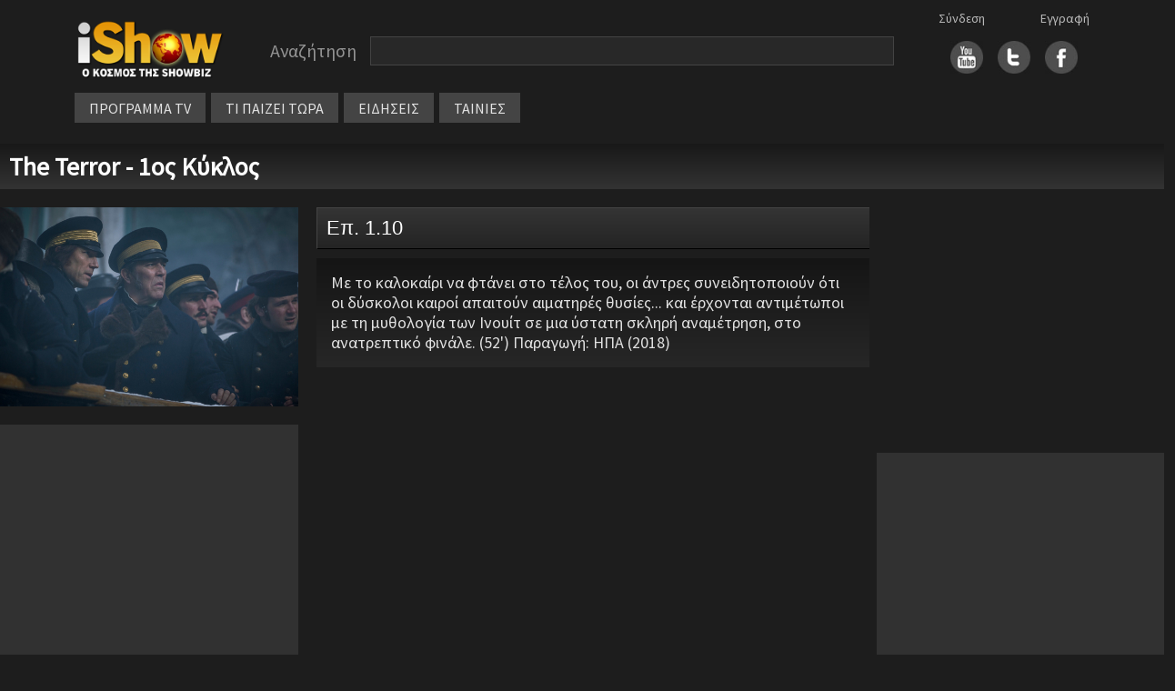

--- FILE ---
content_type: text/html; charset=utf-8
request_url: https://www.google.com/recaptcha/api2/aframe
body_size: 265
content:
<!DOCTYPE HTML><html><head><meta http-equiv="content-type" content="text/html; charset=UTF-8"></head><body><script nonce="uWx_vLiSalGe0PNNdmoE5g">/** Anti-fraud and anti-abuse applications only. See google.com/recaptcha */ try{var clients={'sodar':'https://pagead2.googlesyndication.com/pagead/sodar?'};window.addEventListener("message",function(a){try{if(a.source===window.parent){var b=JSON.parse(a.data);var c=clients[b['id']];if(c){var d=document.createElement('img');d.src=c+b['params']+'&rc='+(localStorage.getItem("rc::a")?sessionStorage.getItem("rc::b"):"");window.document.body.appendChild(d);sessionStorage.setItem("rc::e",parseInt(sessionStorage.getItem("rc::e")||0)+1);localStorage.setItem("rc::h",'1767695384773');}}}catch(b){}});window.parent.postMessage("_grecaptcha_ready", "*");}catch(b){}</script></body></html>

--- FILE ---
content_type: text/css
request_url: https://ishow.gr/css/style_new.css
body_size: 4986
content:

html,body{
	padding:0px;
	margin:0px;
	background-color: #1d1d1d;
	font-family: 'Source Sans Pro';
}


.searchBarContainer{
	display:-webkit-box;
	display:-webkit-flex;
	display:-ms-flexbox;
	-webkit-box-orient:horizontal;-webkit-box-direction:normal;-webkit-flex-direction:row;-ms-flex-direction:row;flex-direction:row;
	color: #929292;
	-webkit-box-pack: center;-webkit-justify-content: center;-ms-flex-pack: center;justify-content: center;
	-webkit-box-align: center;-webkit-align-items: center;-ms-flex-align: center;align-items: center;
}

.searchBarContainer .searchLabel{
	font-size:20px;
	width:110px;
}


.searchBarContainer .searchBox input.searchBoxInput{
	width:100%;
	height:32px;
	background-color: #282828;
	border:1px solid #434343;
}

.searchBarContainer .searchLabelOption1,.searchLabelOption2{
	font-size:20px;
	margin-left:5px;
}

.mainBodyContainer {
	width:1162px;
	min-height:850px;
	display:block;
	margin:0 auto;
	margin-top:18px;
}

.logoLine{
	display:-webkit-box;display:-webkit-flex;display:-ms-flexbox;display:flex;
	-webkit-box-orient:horizontal;-webkit-box-direction:normal;-webkit-flex-direction:row;-ms-flex-direction:row;flex-direction:row;
	height:94px;
	-webkit-box-pack: center;-webkit-justify-content: center;-ms-flex-pack: center;justify-content: center;
	-webkit-box-align: center;-webkit-align-items: center;-ms-flex-align: center;align-items: center;	
}

.social{
	width:186px;
	display:-webkit-box;display:-webkit-flex;display:-ms-flexbox;display:flex;
	-webkit-box-orient:vertical;-webkit-box-direction:normal;-webkit-flex-direction:column;-ms-flex-direction:column;flex-direction:column;
	margin-left:20px;
	height:100%;
	-webkit-box-pack:justify;-webkit-justify-content:space-between;-ms-flex-pack:justify;justify-content:space-between;
}

.socialLogins{
	display:-webkit-box;display:-webkit-flex;display:-ms-flexbox;display:flex;
	-webkit-box-orient:horizontal;-webkit-box-direction:normal;-webkit-flex-direction:row;-ms-flex-direction:row;flex-direction:row;
	-webkit-box-pack:justify;-webkit-justify-content:space-between;-ms-flex-pack:justify;justify-content:space-between;
	width:100%;
	font-size:16px;
	color: #b9b9b9;
}

 .socialLogins a, .socialLogins a:hover{
	color: #b9b9b9;
	text-decoration:none;
}

 .social .socialIcons{
	display:-webkit-box;display:-webkit-flex;display:-ms-flexbox;display:flex;
	-webkit-box-orient:horizontal;-webkit-box-direction:normal;-webkit-flex-direction:row;-ms-flex-direction:row;flex-direction:row;
	-webkit-box-pack:justify;-webkit-justify-content:space-between;-ms-flex-pack:justify;justify-content:space-between;
}

.menuContainer {
	display:-webkit-box;display:-webkit-flex;display:-ms-flexbox;display:flex;
	-webkit-box-orient:horizontal;-webkit-box-direction:normal;-webkit-flex-direction:row;-ms-flex-direction:row;flex-direction:row;
	margin-top:20px;
	height:35px; line-height: 35px;
	-webkit-box-pack:justify;-webkit-justify-content:space-between;-ms-flex-pack:justify;justify-content:space-between;
	-webkit-box-align: center;-webkit-align-items: center;-ms-flex-align: center;align-items: center;		
}

	
.menuContainer .item{
	height:33px;
	color: #e3e3e3;
	background: #444444;
	padding-left: 16px;
	padding-right: 16px;
	margin-right: 6px
}

#vertical_menuContainer {
	position: fixed;
	top: 0px;
	left: 0px;
	width: 100%; height: 100%;
	z-index: 10;
	font-size: 22px;
	background-color: #444444;
}

#vertical_menuContainer .item{
	height:33px;
	color: #e3e3e3;
	padding-left:20px;
	padding-right:20px;
}

.subitem a {
	padding-left: 20px;
	color: White;
	font-size: 16px;
	line-height: 16px; 
	text-decoration: none
}



.menuContainer .item a, .menuContainer .item a:hover, #vertical_menuContainer .item a{
	color: #e3e3e3;
	text-decoration:none;
}

.newCinemaMoviesTitle{
	margin-top:25px;
	font-size:30px;
	color: #989898;
	height:30px;
	display:block;	
	display:-webkit-box;display:-webkit-flex;display:-ms-flexbox;display:flex;
	-webkit-box-orient:horizontal;-webkit-box-direction:normal;-webkit-flex-direction:row;-ms-flex-direction:row;flex-direction:row;	
	-webkit-box-align: center;-webkit-align-items: center;-ms-flex-align: center;align-items: center;	
	background-color: #252525;
	width:100%;
	padding-top:10px;
}

.newCinemaMoviesTitle span{
	margin-left:30px;
}

.newCinemaAllMovies{
	font-size:16px;
	color: #989898;
	height:66px;
	margin-right:37px;
	display:-webkit-box;display:-webkit-flex;display:-ms-flexbox;display:flex;
	-webkit-box-orient:horizontal;-webkit-box-direction:normal;-webkit-flex-direction:row;-ms-flex-direction:row;flex-direction:row;	
	-webkit-box-align: center;-webkit-align-items: center;-ms-flex-align: center;align-items: center;
	-webkit-box-pack:end;-webkit-justify-content:flex-end;-ms-flex-pack:end;justify-content:flex-end;
	margin-bottom:25px;	
}

.newCinemaAllMovies a{
	color: #989898;
	text-decoration:none;
}

.newCinemaAllMovies a:hover{
	color: #959595;
	text-decoration:none;
}



.newCinemaMoviesCont{
	width:1162px;
	background-color: #252525;
	display:-webkit-box;display:-webkit-flex;display:-ms-flexbox;display:flex;
	-webkit-box-orient:horizontal;-webkit-box-direction:normal;-webkit-flex-direction:row;-ms-flex-direction:row;flex-direction:row;
	-webkit-flex-wrap:wrap;-ms-flex-wrap:wrap;flex-wrap:wrap;
	
 display: -webkit-flex;
  display: -moz-flex;
  display: -ms-flex;
  display: -o-flex;
  display: flex;
  -webkit-flex-direction: row;
  -moz-flex-direction: row;
  -ms-flex-direction: row;
  flex-direction: row;
  -webkit-flex-flow: row wrap;
  -moz-flex-flow: row wrap;
  -ms-flex-flow: row wrap;
  flex-flow: row wrap;	
	
	
	-webkit-box-pack:justify;-webkit-justify-content:space-around;-ms-flex-pack:justify;justify-content:space-arround;
	
	
	
	
	
}

.newCinemaMoviesCont .item{
	margin-right: 20px;

}

.columnsCont{
	display:-webkit-box;display:-webkit-flex;display:-ms-flexbox;display:flex;
	-webkit-box-orient:horizontal;-webkit-box-direction:normal;-webkit-flex-direction:row;-ms-flex-direction:row;flex-direction:row;
		-webkit-box-pack:justify;-webkit-justify-content:space-between;-ms-flex-pack:justify;justify-content:space-between;
	margin-top:15px;
}

.latestNews{
	background-color: #252525;
	min-height:300px;
	display:-webkit-box;display:-webkit-flex;display:-ms-flexbox;display:flex;
	-webkit-box-orient:vertical;-webkit-box-direction:normal;-webkit-flex-direction:column;-ms-flex-direction:column;flex-direction:column;
	padding: 10px;
}


.sexyNews{
	background-color: #252525;
	min-height:100px;
	display:-webkit-box;display:-webkit-flex;display:-ms-flexbox;display:flex;
	-webkit-box-orient:vertical;-webkit-box-direction:normal;-webkit-flex-direction:column;-ms-flex-direction:column;flex-direction:column;
	padding:20px;
	margin-top:25px;
}


.latestNewsLabelTitle{
	font-size:30px;
	color: #989898;
	margin-bottom:15px;
}

.sexyNewsLabelTitle{
	font-size:30px;
	color: #989898;
	margin-bottom:15px;
}

.newsItem{
	margin-bottom: 26px;
}

.sexyNews .newsItem{
	margin-bottom:20px;
}

.newsInfoCont{
	display:-webkit-box;display:-webkit-flex;display:-ms-flexbox;display:flex;
	-webkit-box-orient:horizontal;-webkit-box-direction:normal;-webkit-flex-direction:row;-ms-flex-direction:row;flex-direction:row;
}

.newsInfoCont{
	display:-webkit-box;display:-webkit-flex;display:-ms-flexbox;display:flex;
	-webkit-box-orient:horizontal;-webkit-box-direction:normal;-webkit-flex-direction:row;-ms-flex-direction:row;flex-direction:row;
}







.columnsCont .tvToday{
	background-color: #252525;
	width:320px;
	min-height:300px;
	display:-webkit-box;display:-webkit-flex;display:-ms-flexbox;display:flex;
	-webkit-box-orient:vertical;-webkit-box-direction:normal;-webkit-flex-direction:column;-ms-flex-direction:column;flex-direction:column;
	padding:20px;	
}

.columnsCont .tvToday .tvTodayItem{
	border-bottom:1px solid black;
	padding-bottom:20px;

}

.columnsCont .tvToday .tvTodayRestItem{
	border-top:1px solid #373737;
	
}



.columnsCont .column3{
	background-color: #000;
	width:363px;
	min-height:300px;	
}

.columnsCont .column3 .banner300x250Cont{
	background-color: #252525;
	width:366px;
	min-height:306px;
	display:-webkit-box;display:-webkit-flex;display:-ms-flexbox;display:flex;
	-webkit-box-pack: center;-webkit-justify-content: center;-ms-flex-pack: center;justify-content: center;
	-webkit-box-align: center;-webkit-align-items: center;-ms-flex-align: center;align-items: center;
	margin-bottom:26px;		
}



.tvNowTitleLabel{
	color: #989898;
	font-size:30px;
	height:57px;
	display:-webkit-box;display:-webkit-flex;display:-ms-flexbox;display:flex;
	-webkit-box-align: center;-webkit-align-items: center;-ms-flex-align: center;align-items: center;
	border-bottom:1px solid black
}

.tvNowTitleLabel span{
	margin-left:15px
}

.tvNowCont{
	display:-webkit-box;display:-webkit-flex;display:-ms-flexbox;display:flex;
	-webkit-box-orient:horizontal;-webkit-box-direction:normal;-webkit-flex-direction:row;-ms-flex-direction:row;flex-direction:row;
	border-top:1px solid #373737;
	border-bottom:1px solid black;
	min-height:52px;
	-webkit-box-align: center; -webkit-align-items: center; -ms-flex-align: center; align-items: center;
}
.tvnow .channelIcon{
	width: 74px; text-align: center;

}


.tvNowTitle a{
	color: #FFF;
	text-decoration:none;
}

.tvNowCont .tvNowSubTitle{
	color: #d0d0d0;
	font-size: 14px; line-height: 16px;
}

 .tvNowCont .tvNowDescr{
	width: calc(100% - 74px);	
	margin-right: 10px;
}


.columnsCont .rightColumn2 .sexyShowBiz{
	background-color: #252525;
	width:365px;
}

.columnsCont .rightColumn2 .sexyShowBiz .sexyShowBizTitleLabel{
	font-size:30px;
	color: #989898;
	height:70px;
	display:-webkit-box;display:-webkit-flex;display:-ms-flexbox;display:flex;
	-webkit-box-align: center;-webkit-align-items: center;-ms-flex-align: center;align-items: center;
}

.columnsCont .rightColumn2 .sexyShowBiz .sexyShowBizTitleLabel span{
	margin-left:15px;
}

.footerCont{
	min-height: 33px;
	text-align: center;
	width:100%;
	border-top:1px solid #5f5f5f;
	border-bottom:1px solid #373737;
	background:#494949;
    background: -webkit-linear-gradient(#494949, #313131);
    background: -o-linear-gradient(#494949, #313131);
    background: -moz-linear-gradient(#494949, #313131);
    background: linear-gradient(#494949, #313131);
	display:-webkit-box;display:-webkit-flex;display:-ms-flexbox;display:flex;
	-webkit-box-orient:horizontal;-webkit-box-direction:normal;-webkit-flex-direction:row;-ms-flex-direction:row;flex-direction:row;
	-webkit-box-pack:justify;-webkit-justify-content:space-between;-ms-flex-pack:justify;justify-content:space-between;
	-webkit-box-align: center;-webkit-align-items: center;-ms-flex-align: center;align-items: center;
}

.mainBodyContainer .footerCont .contact{
	color: #FFF;
	font-size:17px;
	margin-left:100px

}

.mainBodyContainer .footerCont .contact a,.mainBodyContainer .footerCont .contact a:hover{
	color: #FFF;
	text-decoration:none;
}



.footerCont .moto{
	color:White; text-align: ;
}

.footerSubMenuCont {
	display:-webkit-box;display:-webkit-flex;display:-ms-flexbox;display:flex;
	-webkit-box-orient:horizontal;-webkit-box-direction:normal;-webkit-flex-direction:row;-ms-flex-direction:row;flex-direction:row;
	margin-bottom:20px;
	margin-top:20px;
	font-size:15px;
	color: #959595;
}

.footerSubMenuCont a {	
	color: #959595;
	text-decoration:none;
}

.footerSubMenuCont a:hover {	
	color: #959595;
	text-decoration:none;
}

.footerSubMenuCont span {
	margin-right:25px;
}

.footerSubMenuCont span.inActive {
	color: #444444
}

.footerAllOptionsCont {
	display:-webkit-box;display:-webkit-flex;display:-ms-flexbox;display:flex;
	-webkit-box-orient:horizontal;-webkit-box-direction:normal;-webkit-flex-direction:row;-ms-flex-direction:row;flex-direction:row;
	-webkit-box-pack:justify;-webkit-justify-content:space-between;-ms-flex-pack:justify;justify-content:space-between;
}

.footerAllOptionsItem{
	display:-webkit-box;display:-webkit-flex;display:-ms-flexbox;display:flex;
	-webkit-box-orient:vertical;-webkit-box-direction:normal;-webkit-flex-direction:column;-ms-flex-direction:column;flex-direction:column;
	min-width:180px;
}

.footerOptionTitle{
	color: #d7d7d7;
	font-size:15px;
	border-bottom:1px solid #363636;
	height:30px;
	display:-webkit-box;display:-webkit-flex;display:-ms-flexbox;display:flex;
	-webkit-box-align: center;-webkit-align-items: center;-ms-flex-align: center;align-items: center;
	margin-bottom:10px
}

.footerOptionTitle a{
	color: #d7d7d7;
	text-decoration:none;
}

.footerOptionTitle a:hover{
	color: #d7d7d7;
	text-decoration:none;
}



.footerOptionSubTitle{
	color: #9a9999;
	font-size:14px;
}

.footerOptionSubTitle a{
	color: #9a9999;
	text-decoration:none;
}

.footerOptionSubTitle a:hover{
	color: #d7d7d7;
	text-decoration:none;
}



.footerFulllSep{
	width:100%;
	height:1px;
	border-bottom:1px solid #363636;
	margin-top:25px;
}

.sep25 {
	margin-top:25px;
}


.columnsCont .leftColumn1{
	width:775px;
	min-height:500px;
	display:-webkit-box;display:-webkit-flex;display:-ms-flexbox;display:flex;
	-webkit-box-orient:vertical;-webkit-box-direction:normal;-webkit-flex-direction:column;-ms-flex-direction:column;flex-direction:column;
	margin-right:25px;
}

.columnsCont .rightColumn2{
	width:365px;
	min-height:500px;
}


.columnsCont .leftColumn1 .banner728x90Cont{
	background-color: #252525;
	width:100%;
	min-height:150px;
	display:-webkit-box;display:-webkit-flex;display:-ms-flexbox;display:flex;
	-webkit-box-pack: center;-webkit-justify-content: center;-ms-flex-pack: center;justify-content: center;
	-webkit-box-align: center;-webkit-align-items: center;-ms-flex-align: center;align-items: center;
	margin-top:25px;
}


.columnsCont .leftColumn1 .leftColumnRow1{
	display:-webkit-box;display:-webkit-flex;display:-ms-flexbox;display:flex;
	-webkit-box-orient:horizontal;-webkit-box-direction:normal;-webkit-flex-direction:row;-ms-flex-direction:row;flex-direction:row;
	-webkit-box-pack:justify;-webkit-justify-content:space-between;-ms-flex-pack:justify;justify-content:space-between;
}

.columnsCont .rightColumn2 .banner300x250Cont{
	background-color: #252525;
	width:365px;
	min-height:306px;
	display:-webkit-box;display:-webkit-flex;display:-ms-flexbox;display:flex;
	-webkit-box-pack: center;-webkit-justify-content: center;-ms-flex-pack: center;justify-content: center;
	-webkit-box-align: center;-webkit-align-items: center;-ms-flex-align: center;align-items: center;
	margin-bottom:25px;		
}


.leftColumn1 .leftColumnRow1 .subColumn1{
	display:-webkit-box;display:-webkit-flex;display:-ms-flexbox;display:flex;
	-webkit-box-orient:vertical;-webkit-box-direction:normal;-webkit-flex-direction:column;-ms-flex-direction:column;flex-direction:column;
	margin-right:25px;
}

.leftColumn1 .leftColumnRow1 .subColumn1 .latestNews{
	background-color: #252525;
}

.leftColumn1 .leftColumnRow1 .subColumn1 .sexyNews{
	background-color: #252525;
}



 .twitter{
	background-color: #252525;
	display:-webkit-box;display:-webkit-flex;display:-ms-flexbox;display:flex;
	-webkit-box-orient:vertical;-webkit-box-direction:normal;-webkit-flex-direction:column;-ms-flex-direction:column;flex-direction:column;
	padding:20px;
}

 .twitterTitle{
	font-size:30px;
	color: #989898;
	margin-bottom:15px;
}



.leftColumn1 .leftColumnRow1 .subColumn1 .banner300x250ContLeft{
	background-color: #252525;
	width:100%;
	min-height:306px;
	display:-webkit-box;display:-webkit-flex;display:-ms-flexbox;display:flex;
	-webkit-box-pack: center;-webkit-justify-content: center;-ms-flex-pack: center;justify-content: center;
	-webkit-box-align: center;-webkit-align-items: center;-ms-flex-align: center;align-items: center;
	margin-top:25px;		
}




.leftColumn1 .leftColumnRow1 .subColumn2{
	display:-webkit-box;display:-webkit-flex;display:-ms-flexbox;display:flex;
	-webkit-box-orient:vertical;-webkit-box-direction:normal;-webkit-flex-direction:column;-ms-flex-direction:column;flex-direction:column;
	width:360px;
}


.tvTodayNew{
	background-color: #252525;
	min-height:306px;
	padding: 10px;
}

.newsLetter{
	background-color: #252525;
	min-height:160px;
	padding:20px 20px 0px 20px;
	margin-top:25px;
	margin-bottom:25px;
}

.newsLetterDescr{
	font-size:14px;
	color: #d0d0d0;
}


.newsLetterInputCont{
	display:-webkit-box;display:-webkit-flex;display:-ms-flexbox;display:flex;
	-webkit-box-orient:horizontal;-webkit-box-direction:normal;-webkit-flex-direction:row;-ms-flex-direction:row;flex-direction:row;
	margin-top:10px;
			
	
}

input.newsLetterInputBox{
	width:210px;
	height:25px;
	background: #aeadae;
    background: -webkit-linear-gradient(#aeadae, #8f8f8f);
    background: -o-linear-gradient(#aeadae, #8f8f8f);
    background: -moz-linear-gradient(#aeadae, #8f8f8f);
    background: linear-gradient(#aeadae, #8f8f8f);
	padding-left:20px;
	-webkit-border-radius: 5px;
	-moz-border-radius: 5px;
	border-radius: 5px;
	border:0px;
	color: #252525;	
}


.newsLetterInputButton{
	background-color: #1a1a1a;
	color: #d0d0d0;
	display:-webkit-box;display:-webkit-flex;display:-ms-flexbox;display:flex;
	-webkit-box-pack: center;-webkit-justify-content: center;-ms-flex-pack: center;justify-content: center;
	-webkit-box-align: center;-webkit-align-items: center;-ms-flex-align: center;align-items: center;
	height:30px;
	width:80px;
	margin-left:10px;
	cursor:pointer;
}


.newsLetter .newsLetterLabelTitle{
	font-size:30px;
	color: #989898;
	margin-bottom:15px;
}






.tvTodayInfoCont{
	margin-right: 0px;
	display:-webkit-box; display:-webkit-flex ;display:-ms-flexbox; display:flex;
	-webkit-box-orient:horizontal; -webkit-box-direction:normal; -webkit-flex-direction:row; -ms-flex-direction:row; flex-direction:row;
}



.tvTodayTimeInfo{
	display:-webkit-box;display:-webkit-flex;display:-ms-flexbox;display:flex;
	-webkit-box-orient:horizontal;-webkit-box-direction:normal;-webkit-flex-direction:row;-ms-flex-direction:row;flex-direction:row;
	-webkit-box-align: center;-webkit-align-items: center;-ms-flex-align: center;align-items: center;
	margin-bottom:8px;
}

.tvTodayTime{
	font-size:17px;
	color: #ebebeb;
	margin-left:10px;
}


.tvTodayItem{
	border-bottom:1px solid black;
	padding-bottom:20px;

}

.tvTodayLastItem{
	border-bottom:none;
}


.tvTodayRestItem{
	border-top:1px solid #373737;
	padding-top:10px;
}

.pie {
	display: inline-block;
	position: relative;
	width: 40px;
	line-height: 40px;
	border-radius: 50%;
	background: #323232;
	background-image: linear-gradient(to right, transparent 50%, #B76B0C 0);
	color: transparent;
	text-align: center;
}

@keyframes spin {
	to { transform: rotate(.5turn); }
}
@keyframes bg {
	50% { background: #B76B0C; }
}   

.pie::before {
	content: '';
	position: absolute;
	top: 0; left: 50%;
	width: 50%; height: 100%;
	border-radius: 0 100% 100% 0 / 50%;
	background-color: inherit;
	transform-origin: left;
	animation: spin 50s linear infinite, bg 100s step-end infinite;
	animation-play-state: paused;
	animation-delay: inherit;
}

.subColumn1{
	margin-right:0px;}

  .ui-autocomplete-loading {
    background: white url("images/ui-anim_basic_16x16.gif") right center no-repeat;
  }
  
  .searchBoxInput{
      color: #dbdbdb;
      font-size:15px;
      padding-left:10px;
}

ul.ui-autocomplete{
    background-color: #252525;
	color: White;
    list-style-type: none;
    padding:0;
    margin:0;
}

ul.ui-autocomplete li.ui-menu-item{
    padding-left:10px;
    padding-top: 10px;
    padding-bottom:10px;
    border-bottom:1px solid rgb(102, 102, 102);   
    vertical-align: middle;
	background-color: black;
}

.newsLetterInputButton{
    cursor:pointer;
}

#NoMemberErrorDiv{
    color: #FFF}



.ui-menu .ui-state-focus,
.ui-menu .ui-state-active {
    margin: inherit;
}


.ui-state-focus, .ui-widget-content .ui-state-focus, .ui-widget-header .ui-state-focus {
    border:none;
    background: #333333 url("/images/search_hover.png")  repeat-x !important;
    font-weight: normal;
    color: white !important;
}


.leftColumn1 .leftColumnRow1 .subColumn2 .banner300x250ContLeft {
    background-color: #252525;
    width:100%;
    min-height:306px;
    display:flex;
    justify-content: center;
    align-items: center;
/*    border-top: 1px solid #40404
*//*    margin-top:25px;*/      
}



@media screen and (min-width: 801px) {
	.hamburger {
		display: none
	}

	.horizontal_menu {
		display: block;
	}

}

@media screen and (max-width: 768px) {
	.menu {
		gap: 10px;
		display: none

	}
	#horizontal_menu {
		display: none;
	}

	.hamburger {
		display: block
	}
}

@media screen and (max-width: 767px) {
	#social_links {
		display: none;
	}
}

#vertical_menu {
	flex-direction: column;
	position: absolute;
	top: 80px;
	background-color: #1d1d1d;
	width: 100%;
	height: 200px;
}




.episode_row {
	margin-bottom: 16px;
	box-sizing: border-box;
}
.episode_table {background-color: #2b2b2b; font-size:18px; line-height: 22px; margin-bottom: 12px;}
.episode_title {font-size: 20px; line-height: 24px; font-weight: bold; margin-top: 10px; margin-bottom: 0px;}
.episode_synopsis {font-size: 16px; padding: 10px; line-height: 20px;}

.banner_container {
	text-align: center; max-height: 300px;
	background-color: #252525; 
	padding-bottom: 20px;
	padding-top: 20px;
	margin-left: 20px; margin-right: 20px

}

.div_container {
	background-color: #252525; 
	/* display:flex; */
	justify-content: center;
	align-items: center;
	padding-bottom: 25px;
	padding-top: 25px;
	margin-bottom: 20px;

}

/* HOMEPAGE */
.column_title {font-size: 26px; line-height: 30px; color: #989898; margin-bottom:15px; text-align: center}
.column_title a {font-size: 28px; color: #989898; margin-bottom:15px; text-align: center; text-decoration: none}

/* ΑΡΙΣΤΕΡΗ ΣΤΗΛΗ */
	.epiloges_poster {float: left; margin: 0px 10px 3px 0px}
	.epiloges_channelIcon {max-height: 26px; max-width: 90px;}
	.epiloges_text {font-size: 15px; line-height: 17px; color: #d0d0d0; margin: 10px}

	.tvTodayTitle{
		font-size: 21px;
		color: #FFF;
		margin-bottom: 14px;
		margin-top: 10px;
		line-height: 24px;	
	}

	.tvTodayTitle a{
		color: #FFF;
		text-decoration:none;
	}

	.tvTodayTitle a:hover{
		color: #FFF;
		text-decoration:none;
	}


/* ΜΕΣΑΙΑ ΣΤΗΛΗ */
	.newsDescr img {float: left; margin: 4px 10px 2px 0px; width: 100px; height: 65px; object-fit: cover;}
	.newsDescr {font-size: 15px; line-height: 18px; color: #d0d0d0; margin-left: 0px}
	.newsTitle {
		font-size: 19px; line-height: 22px;
		color: #FFF; margin-bottom: 6px;
	}
	
	.newsTitle a {color: #FFF; text-decoration:none}
	
	
	.timeAgo{
		font-size: 14px;
		color: #a5a4a4;
		margin-left: 2px;
	}


/* TV NOW INCLUDE */
.tvnow{
	display:-webkit-box;display:-webkit-flex;display:-ms-flexbox;display:flex;
	-webkit-box-orient:vertical;-webkit-box-direction:normal;-webkit-flex-direction:column;-ms-flex-direction:column;flex-direction:column;
	background-color: #252525;
	margin-bottom: 20px;
	margin-top: 20px;
}
.tvNowTitle {color: #FFF; font-size: 17px; line-height: 20px}


/* ΟΛΕΣ ΟΙ ΕΙΔΗΣΕΙΣ */
#all_news .timestamp {font-size: 16px; color: #505050; margin-top: 8px}
#all_news .title {font-size: 25px; line-height: 28px; font-weight: bold; margin-top: 0px}
#all_news .title a {color: black; text-decoration: none;}
#all_news .summary {font-size: 19px; line-height: 22px; margin-top: 10px; padding-bottom: 14px; color: black}
#all_news {background-color: White;}

/* ΤΑΙΝΙΕΣ ΣΗΜΕΡΑ */
#movies_today .title {font-size: 20px; line-height: 23px; margin-top: 10px; margin-bottom: 6px}
#movies_today .title a {color: White; text-decoration: none;}
#movies_today .poster img {width: 90%; margin-top: 20px;}

#movies_today .paging {text-align: center; clear:both; margin: 10px;}
#movies_today .paging a, .news_paging a:link, .news_paging a:visited {border: 1px solid #252525; background-color:#252525; color: White; padding: 8px 20px;  text-decoration: none}
#movies_today .paging a:hover {
	border: 1px solid #363636
}

.news_paging {text-align:center; clear:both; margin:5px 0 20px 0;}
.news_paging a, .news_paging a:link, .news_paging a:visited {border:1px solid #D4D2D3; background-color:#EFEDEE; color:black; padding:2px 10px 2px 10px; font-weight:bold; text-decoration: none}
.news_paging a:hover {background-color: #DCDAD4; border: 1px solid #BFBDBE}


/* ΤΑΙΝΙΕΣ ΑΝΑ ΕΤΟΣ */
#movieYears .year {
	border: 1px solid #313131; background-color:#313131; text-align: center; cursor: pointer; font-size: 18px;
	color: White; padding: 3px 8px;  text-decoration: none; width: 58px; height: 34px; margin-right: 10px; margin-bottom: 10px
}
#movieYears .year:hover {
	border: 1px solid #111111; background-color:#111111
}

#movieYears .active {
	border: 1px solid #eab72a; background-color: #eab72a; color: black; font-weight: bold;
}

#movies_today .title {font-size: 18px}

#movies_today .month_title {
	background: linear-gradient(180deg, rgba(24,24,24,1) 0%, rgba(51,51,51,1) 100%);
	font-size:26px; line-height: 44px; font-family: Arial;  padding-left: 10px; margin: 30px 0px 10px 0px

}


/* AUTOCOMPLETE */
.autocomplete_image img {
	float: left; margin-right: 10px; width: 60px; height: 60px; object-fit: cover;
}

.autocomplete_title {
	font-size: 15px; font-weight: bold;
}

.autocomplete_summary {
	font-size: 12px; line-height: 14px; margin-top: 3px
}




.edit_button {background-color: #3e7087; color: White; width: 110px; padding: 2px 10px; cursor: pointer; margin-bottom: 2px}
.delete_button {background-color: #ac0000; color: White; padding: 2px 10px; cursor: pointer; margin-bottom: 2px}


.show_icon {
	width: 56px; height: 54px; object-fit: cover; margin-top: 5px; border: 1px solid #4a4a4a
}

#cast .actor_name {
	font-size: 20px;
}

#cast .role {
	font-size: 15px; line-height: 20px;
	color: #a5a4a4;
}


/* ΕΙΔΗΣΕΙΣ */
#newsbody .newsTitle {
	font-size: 34px; font-weight: bold;
	line-height: 39px; 
	margin-bottom: 10px;
	font-weight: bold; color: Black
}

#newsbody .newsBody {
	font-size: 17px; line-height: 25px;
}

#newsbody .timestamp {
	font-size: 18px; line-height: 22px
}

#member_form input, select {
	background-color: #545454;
	color: White;
	border: 0px;
	padding: 3px 8px;
	margin-bottom: 14px;
}

.form_button {
	width: 100%;
	height: 34px;
	background-image: linear-gradient(#ffbd29, #ffd79a);
	text-align: center;
	color: black !important;
	width: fit-content;
	margin: auto;
	padding: 0px 20px !important;
}

.error_message {
	color: #fd7657;
	text-align: center;
}

.success {
	color: #a8df10;
	text-align: center;
}

a {
	color: #eab72a;
	text-decoration: none
}

a:hover {
	color: #ffe790;
	text-decoration: none
}


/* ΦΟΡΜΕΣ */
.field_name {
	margin-bottom: 8px
}

#login1 {
	font-size: 14px; margin-right: 5px
}
#login2 {
	font-size: 14px; margin-left: 5px
}

/* SHOW */
.releaseYear {
	float: left;
	font-size: 22px;
	color: #c7c7c7
}

.releaseYear_small {
	font-size: 14px;
	color: #c7c7c7
}


/* LOADER */
.loader, .loader:after {border-radius: 50%; width: 8em;height: 8em; } .loader {margin: 0px auto; width: 16px; height: 16px; font-size: 3px; position: relative; text-indent: -9999em; border-top: 1.1em solid rgba(255, 255, 255, 0.2);   border-right: 1.1em solid rgba(255, 255, 255, 0.2); border-bottom: 1.1em solid rgba(255, 255, 255, 0.2); border-left: 1.1em solid #ffffff;   -webkit-transform: translateZ(0); -ms-transform: translateZ(0); transform: translateZ(0);   -webkit-animation: load8 1.1s infinite linear; animation: load8 1s infinite linear;} @-webkit-keyframes load8 {0% {-webkit-transform: rotate(0deg);transform: rotate(0deg);}100% {-webkit-transform: rotate(360deg);transform: rotate(360deg);}} @keyframes load8 {0% {-webkit-transform: rotate(0deg);transform: rotate(0deg);}100% { -webkit-transform: rotate(360deg);transform: rotate(360deg);}}

/* WATCHLISTS */

#add_watchlist, #seen_watchlist {
	width: 34px; height: 34px;
}

.not_added {
	background-image: url('/images/add_watchlist.png');
	background-repeat: no-repeat; background-size: 34px;
}


.not_added:hover {
	background-image: url('/images/add_watchlist_hover.png'); cursor: pointer
}

.added {
	background-image: url('/images/added_watchlist.png');
	background-repeat: no-repeat; background-size: 34px;

}
.added:hover {
	background-image: url('/images/added_watchlist_hover.png'); cursor: pointer
}

#watchlist_message, #seen_message {
	font-size: 13px;
	line-height: 18px;
	text-align: left;
}

.not_seen {
	background-image: url('/images/notseen_watchlist.png');
}

.not_seen:hover {
	background-image: url('/images/seen_watchlist.png'); cursor: pointer
}

.seen {
	background-image: url('/images/seen_watchlist.png');
}
.seen:hover {
	background-image: url('/images/notseen_watchlist.png'); cursor: pointer
}

.equal {
	display: block
  }


  #long_description h2, h3 {
	font-size: 20px;
	font-weight: bold;
	margin-top: 24px;
	margin-bottom: 10px;
  }

  #long_description h4 {
	font-size: 16px;
	font-weight: bold;
  }

  /* Εικόνες στο newsBody να έχουν πλάτος 100% */
  #newsBody img {
	max-width: 100% !important;
	height: auto !important;
  }

--- FILE ---
content_type: application/javascript
request_url: https://ishow.gr/js/ishow.js?2
body_size: 898
content:

function toggle_hamburger() {
    var x = document.getElementById("vertical_menuContainer");
    if (x.style.display === "none") {
        x.style.display = "block";
    } else {
        x.style.display = "none";
    }
}

function validate_email(email) {
    var validRegex = /^[a-zA-Z0-9.!#$%&'*+/=?^_`{|}~-]+@[a-zA-Z0-9-]+(?:\.[a-zA-Z0-9-]+)*$/;
    if (email.match(validRegex)) {
        return true;
    } else {
        return false;
    }
}

function logout() {
    document.cookie = "member=; expires=Thu, 01 Jan 1970 00:00:00 UTC; path=/;";
    document.cookie = "accessToken=; expires=Thu, 01 Jan 1970 00:00:00 UTC; path=/;";
    $('#login1').html('<a href="/login.asp">Σύνδεση</a>')
    $('#login2').html('<a href="/register.asp">Εγγραφή</a>')
}

function getCookie(cname) {
	let name = cname + "=";
	let decodedCookie = decodeURIComponent(document.cookie);
	let ca = decodedCookie.split(';');
	for (let i = 0; i <ca.length; i++) {
		let c = ca[i];
		while (c.charAt(0) == ' ') {
			c = c.substring(1);
		}
		if (c.indexOf(name) == 0) {
			return c.substring(name.length, c.length);
		}
	}
	return "";
}

function getCookieParameter(cookie, parameter) {
	t = getCookie(cookie).split(parameter + "=")
    te = t[1].split("&")
    return te[0]
}

function add_to_watchlist(guid, watch) {
    if (getCookie("member") != "") {
        member_guid = getCookieParameter('member', 'guid')
        if (watch == 1) {
            $('#add_watchlist').removeClass('added');
            $('#add_watchlist').removeClass('not_added');
            $('#add_watchlist').addClass("loader");   
        }
        if (watch == 2) {
            $('#seen_watchlist').removeClass('seen');
            $('#seen_watchlist').removeClass('not_seen');
            $('#seen_watchlist').addClass("loader");   
        }
        
        $.ajax({
            url: '/ajax/add_to_watchlist.asp',
            type: 'GET',
            data: {
                'show_guid': guid,
                'watch': watch,
            },
            success: function(response) {
                $('#seen_watchlist').removeClass("loader");
                $('#add_watchlist').removeClass("loader");
                if (watch == 1) {
                    if (response == "added") {
                        $('#add_watchlist').removeClass('not_added');
                        $('#add_watchlist').addClass('added');
                        $('#watchlist_message').html('Προστέθηκε στη<br><a href="/member_watchlist.asp">λίστα</a> σας');
                    } else {
                        $('#add_watchlist').removeClass('added');
                        $('#add_watchlist').addClass('not_added');
                        $('#watchlist_message').html('Προσθήκη στη<br><a href="/member_watchlist.asp">λίστα</a> μου');
                    }
                }
                if (watch == 2) {
                    if (response == "seen") {
                        $('#seen_watchlist').removeClass('not_seen');
                        $('#seen_watchlist').addClass('seen');
                        $('#seen_message').html('Το έχετε<br>δει');
                    } else {
                        $('#seen_watchlist').removeClass('seen');
                        $('#seen_watchlist').addClass('not_seen');
                        $('#seen_message').html('Δεν το<br>έχετε δει');
                    }
                }
            }
        });
    } else {
        window.location.href = '/login.asp?msg=login_first&show='+guid
    }
}